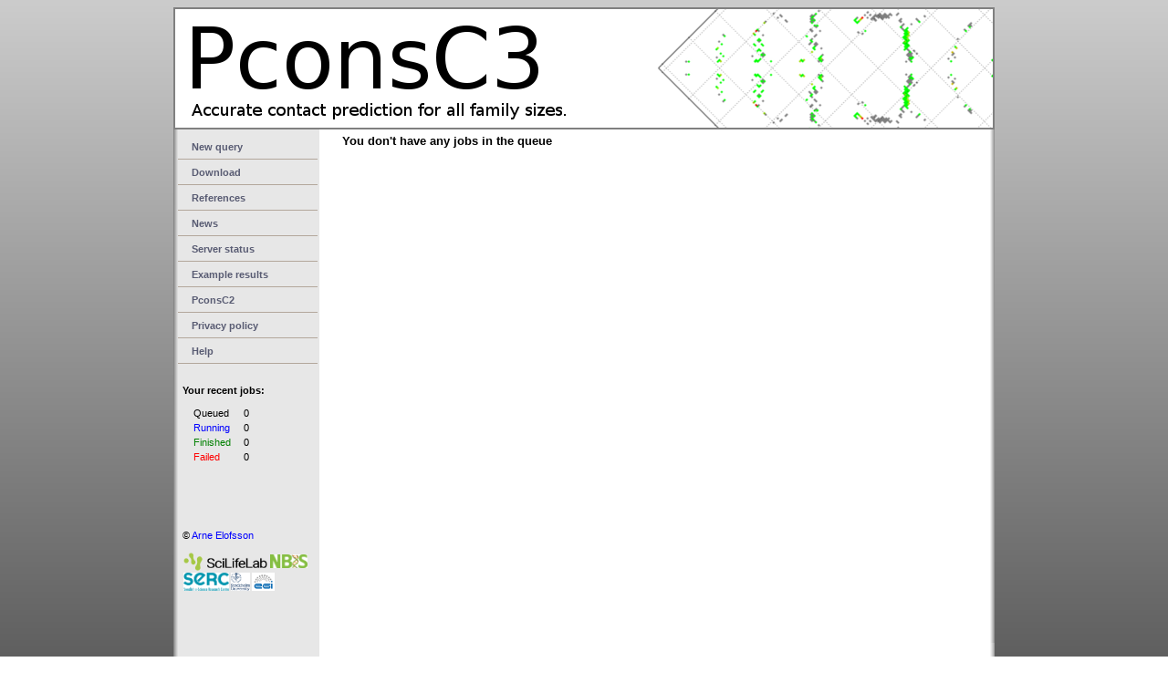

--- FILE ---
content_type: text/html; charset=utf-8
request_url: https://c3.pcons.net/pred/queue/
body_size: 9452
content:
<html>
    
<head>
<title>PconsC3 </title>
<title></title>
<meta name="description" content="BOCTOPUS2" />
<meta name="keywords" content="membrane protein, beta barrel, bioinformatics, prediction, topology" />
<meta name="robots" content="index, follow" />



<link rel="stylesheet" href="/static/css/template_css.css"  type="text/css" />
<link rel="stylesheet" href="/static/css/jquery.dataTables.css"  type="text/css" />

<script type="text/javascript" charset="utf8" src="/static/js/jquery.js" ></script>
<script type="text/javascript" charset="utf8" src="/static/js/jquery.dataTables.min.js" ></script>
<script>
$(function(){
        $("#jobtable").dataTable();
        })
</script>
<script language="javascript">
if (document.images) {
  arrow = new Image(); arrow.src = "/static/images/arrow.png" ;
  arrow90 = new Image(); arrow90.src = "/static/images/arrow90.png" ;
}

function print_todays_date( ) {
  var d = new Date( );                  // Get today's date and time
  document.write(d.toLocaleString( ));  // Insert it into the document
}

function hideShow(element){
  if((document.getElementById(element).style.display == 'none') || (document.getElementById(element).style.display == '')) {
    document.getElementById(element).style.display = 'block';
    if (document.images) {
      document.getElementById("arrow").src=arrow.src;
    }
  } else if(document.getElementById(element).style.display == 'block') {
    document.getElementById(element).style.display = 'none';
    if (document.images) {
      document.getElementById("arrow").src=arrow90.src;
    }
  }
}

function example_fill(){
  document.seq_form.rawseq.value='>example Small but realistic example\nAMNTDLKLPAGKTMTIEDVKQLLERYQMALKKTGEQLGWAYEQAAFPYTVRIHESVLYLQGDGRLYKGMAISVRTAGEETFIDIALPPGATHGDKGKANEFSKWLAKTLGGELHLFSGRTMVFGSA';
}



</script>

<noscript>
    <style type="text/css">
.pagecontainer {display:none;}
    </style>
    <div class="noscriptmsg">
        <p><font color="red" size="4"> You don't have javascript enabled. The web-server may behave improperly.</font></p>
    </div>
</noscript>

</head>

<body>
<!-- TOP panel begins-->
<table width="900" height=134 border="0" cellspacing="0" cellpadding="0" align="center">


  <tr>
    <td width="100%" height="134" colspan="100%" align="right" valign="top" style="border: 2px solid gray" background="/static/images/header_pconsc3.png" >
    </td>

  </tr>
</table>
<!-- TOP panel ends-->

<!-- Main part begins-->
<table width="900" height="80%" border="0" align="center" cellpadding="5" cellspacing="0" bgcolor="#FFFFFF">
  <tr>
    <!-- LEFT panel begins -->
    <td width="20%" valign="top" style="background-repeat: repeat-y; background-position: top left;" background="/static/images/cbr_graymeny160_shadow.png" >
      <table cellpadding="0" cellspacing="0" class="moduletable">
        <!--<tr> <th valign="top">Main Menu</th> </tr>-->

        <tr>
          <td>
            <table width="80%" border="0" cellpadding="0" cellspacing="0">
              <tr align="left"> <td><a href="/pred/" class="mainlevel" id="active_menu">New query</a></td> </tr>
              <!--<tr align="left"> <td><a href="/pred/scampi/" class="mainlevel">SCAMPI</a></td> </tr> -->
              <!--<tr align="left"> <td><a href="/pred/octopus/" class="mainlevel">OCTOPUS</a></td> </tr>-->
              <!--<tr align="left"> <td><a href="/pred/deltag/" class="mainlevel">&Delta;G-scale</a></td> </tr>-->
              <!--<tr align="left"> <td><a href="/pred/zpred/" class="mainlevel">ZPRED</a></td> </tr> -->
              <!--<tr align="left"> <td><a href="/pred/proprodiv/" class="mainlevel">PRO/PRODIV</a></td> </tr>-->
              <!--<tr align="left"> <td><a href="/pred/help-wsdl-api/" class="mainlevel">Batch WSDL API</a></td> </tr>-->
              <tr align="left"> <td><a href="/pred/download/" class="mainlevel">Download</a></td> </tr>
              <tr align="left"> <td><a href="/pred/reference/" class="mainlevel">References</a></td> </tr>
              <tr align="left"> <td><a href="/pred/news/" class="mainlevel">News</a></td> </tr>
              <tr align="left"> <td><a href="/pred/serverstatus/" class="mainlevel">Server status</a></td> </tr>
              <tr align="left"> <td><a href="/pred/example/" class="mainlevel">Example results</a></td> </tr>
              <tr align="left"> <td><a href="/pred/oldserver/" class="mainlevel">PconsC2</a></td> </tr>
              <tr align="left"> <td><a href="/pred/privacy/" class="mainlevel">Privacy policy</a></td> </tr>
              <tr align="left"> <td><a href="/pred/help/" class="mainlevel">Help</a></td> </tr>
            </table>
            <br>


            <div id="job_counter">
              <p style="padding-left:5px"><b>Your recent jobs:</b></p>
              <table style="padding-left: 15px;" border="0" cellspacing="0" cellpadding="2" >
                <tr> <td><a href="/pred/queue/" ><font color="black">Queued</font></a></td>     <td>&nbsp;&nbsp;</td> <td align="right">0</td></tr>
                <tr> <td><a href="/pred/running/" ><font color="blue">Running</font></a></td>   <td>&nbsp;&nbsp;</td> <td align="right">0</td></tr>
                <tr> <td><a href="/pred/finished/" ><font color="green">Finished</font></a></td><td>&nbsp;&nbsp;</td> <td align="right">0</td></tr>
                <tr> <td><a href="/pred/failed/" ><font color="red">Failed</font></a></td>      <td>&nbsp;&nbsp;</td> <td align="right">0</td></tr>
              </table>
            </div>
            <br> <br> <br> <br> <br> <br>

              <!-- Logos-->
            <div  style="padding-left:5px" align="left">
              <table width="10%" border="0" cellpadding="0" cellspacing="0">
                <tr>
                  <td align="left" style="min-width:100px">
                    &#169; <a href="http://bioinfo.se" target="_blank">Arne Elofsson</a>
                  </td>
                </tr>
              </table>
              <br>
              <table width="10%" border="0" cellpadding="1" cellspacing="0">
                <tr>
                  <td align="left">
                    <a href="http://www.scilifelab.se" title="http://www.scilifelab.se"><img src="/static/images/logo_scilifelab.jpg"  alt="SciLifeLab Logotype" style="border: none;  height: 20; " target="_blank"></a>
                  </td>
                  <td align="left">
                    <a href="http://www.nbis.se" title="http://www.nbis.se"><img src="/static/images/logo_NBIS.png"  alt="nbis Logotype" style="border: none;  height: 15; " target="_blank"></a>
                  </td>
                </tr>
              </table>
              <table width="10%" border="0" cellpadding="1" cellspacing="0">
                <tr>
                  <td align="left">
                    <a href="http://www.e-science.se" title="http://www.e-science.se"><img src="/static/images/logo_SeRC.png"  alt="SeRC Logotype" style="border: none;  height: 20; " target="_blank"></a>
                  </td>
                  <td align="left">
                    <a href="http://www.su.se" title="http://www.su.se"><img src="/static/images/logo_SU.gif"  alt="Stockholm University logotype" style="border: none;  height: 20; " target="_blank"></a>
                  </td>
                  <td align="left">
                    <a href="https://www.egi.eu" title="https://www.egi.eu"><img src="/static/images/logo_EGI.png"  alt="EGI logotype" style="border: none;  height: 20; " target="_blank"></a>
                  </td>
                </tr>
              <tr></tr>
              </table>
            </div>


          </td>
        </tr>
      </table>
    </td>
    <!-- LEFT panel Ends -->

    <!-- Right panel with input forms-->
    <td width="100%" valign="top" style="background-repeat: repeat-y; background-position: top right;" background="/static/images/cbr_right_shadow.png" >
      <table class="blog" cellpadding="0" cellspacing="0">
        <tr>
          <td valign="top">
            <!-- add div to set the fixed width for the table -->
            <div id="content_right_panel" style=height:100%;width:700;overflow:auto>
              <table width="100%"  cellpadding="0" cellspacing="0">
                <tr>
                  <td valign="top" width="100%">
                    
    <script src="/static/js/sorttable.js"></script>
    

    
        <p><h3>You don't have any jobs in the queue</h3></p>
    


                  </td>
                </tr>
              </table>

              <table cellpadding="0" cellspacing="0" class="moduletable">
                <tr>
                  <td>&nbsp;</td>
                </tr>
              </table>
            </div>
          </td>
        </tr>
      </table>
    </td>
    <!-- Right panel with input forms ends-->
  </tr>
</table>


<!-- Add a line separator -->
<!--<hr>-->
<!-- BOTTOM panel begins -->
<table width="900" height=75 border="0" align="center" cellpadding="0" cellspacing="0">
  <tr>
    <td width="23"><img src="/static/images/cbr_lower_left_gray.png"  alt="" width="23" height="75" border="0" /></td>

    <td height="5%" align="center" bgcolor="#FFFFFF" style="background-repeat: repeat-y; background-position: top left;" background="/static/images/cbr_graymenu_bg137.png" >

    </td>

    <td width="23"><img src="/static/images/cbr_lower_right.png"  }" alt="" width="23" height="75" border="0" /></td>
  </tr>
</table>
<!-- BOTTOM panel ends -->
</body>
</html>


--- FILE ---
content_type: text/css
request_url: https://c3.pcons.net/static/css/template_css.css
body_size: 9951
content:
/*---Body */

form {
  /* removes space below form elements */
  margin: 0;
  padding: 0;
}

.inputboxheader {
  font-family      : Verdana, Arial, Helvetica, sans-serif;
  font-size        : 10px;
  color            : #FF0000;
  background-color : #F0F0F0;
  border           : 1px solid #CCCCCC;
  margin-right: 5px;
}

.site_name {
  font-size: 18px;
  font-weight: bold;
  color: #76728B;
}

.title {
  font-family: sans-serif;
  font-size: 20px;
  text-indent: 5px;
  font-weight: bold;
  color : #000000;
}

.headerdate {
  color : #000000;
}

.nowrap {
  white-space:nowrap;
}

body {
  /*background-color: #646464;*/
  /*background-image: url(../images/background.jpg);*/
  /*background-repeat: repeat-x;*/
  background: linear-gradient(#CCCCCC, #555555);
}
td, tr, p, div {
  font-family : Verdana, Arial, Helvetica, sans-serif;
  font-size : 11px;
  color : #000000;
}
a:link {
  color: #0000ff; text-decoration: none;
}
a:visited {
  color: #0000ff; text-decoration: none;
}

a:hover {
  color: #ff0000;	text-decoration: none;
}

.Greylink a:link {
  text-decoration: none;
  background: transparent;
  color: #555555;
}

.Greylink a:visited {
  text-decoration: none;
  background: transparent;
  color: #555555;
}

.Greylink a:active {
  text-decoration: none;
  background: transparent;
  color: #555555;
}

hr, hr.separator {
  height : 1px;
  width : 100%;
  border-top-width: 1px;
  border-bottom-width: 1px;
  border-top-style: solid;
  border-bottom-style: solid;
  border-top-color: #D9D0BD;
  border-bottom-color: #EFEBE2;
}


/* Mambo Menu Styling
 * ------------*/

/* menu -nav */
#mainlevel-nav {
  margin: 0; padding: 0;
}
#mainlevel-nav a {
  display: block;
  float: left;
  text-decoration: none;
  color: #000000;
  background: url(../images/warmish_topmenu_19.jpg) no-repeat 0px -0px;
  font-size: 10px;
  line-height: 24px;
  font-weight: bold;
  white-space: nowrap;
  width: 131px;
  height: 28px;
  text-align: center;
}
#mainlevel-nav li {
  list-style:none;
  float: right;
  margin: 0;
  width: 130px;
  font-size: 10px;
  white-space: nowrap;
  text-indent: 15px;
  bottom: 5px;
  display: block;
}
#mainlevel-nav a {
  float: none;
}
#mainlevel-nav a:hover {
  color: #FF0000;
  background-position: -136px 0px;
}

/* menu */
a.mainlevel:link, a.mainlevel:visited {
  color: #595C73;
  width: 138px;
  line-height: 25px;
  font-weight: bold;
  padding-top: 2px;
  text-decoration: none;
  text-align: left;
  padding-left: 15px;
  display: block;
  float: left;
  border-bottom-width: 1px;
  border-bottom-style: solid;
  border-bottom-color: #B3A79B;
}
a.mainlevel:hover {
  background-position: 0px -26px;
  color: #FF0000;
  border-bottom-color: #FFFFFF;
  background-color: #CCCCCC;
}

a.sublevel:link, a.sublevel:visited {
  color: #294470;
  text-decoration: none;
  padding-right: 25px;
  padding-left: 4px;
  width: 138px;
  line-height: 10px;
  text-align: right;
}

a.sublevel:hover {
  color: #FF0000;
  text-decoration: none;
}


#searchbox {
  margin-right:5px;
  margin: 0;
  padding: 0;
}


/* mambo core stuff */
table.moduletable {
  width: 100%;
  margin-bottom: 5px;
  padding: 0px;
  border-spacing: 0px;
  border-collapse: collapse;
}
table.moduletable th {
  color: #BEB0A5;
  line-height: 19px;
}
table.moduletable td {}


/*table*/


.pathway {
  color: #999999;
  font-style: italic;
}
a.pathway, a.pathway:visited {
  color: #0000ff;
  font-style: italic;
}
a.pathway:hover {
  color: #ff0000;
  font-style: italic;
}


/*** General Mambo Styles*/
.back_button{}
.pagenavbar {
  color: #CC6633;
} 
.pagenav, a.pagenav, a.pagenav:visited{
  color: #77824A;
  height: 20px;
  padding-right: 2px;
  padding-left: 2px;
  text-align: center;
  padding-top: 2px;
  border: 1px solid #BECC91;
}
a.pagenav:hover{
  color: #CC6633;
}



.small {
  font-size: 10px;
  font-weight: bold;
  color: #B68A78;
}


/**
 * Mambo Form Styles
 * -----------------
 * Here are 2 styles that Mambo uses to let users control
 * how their forms and buttons may look.
 */

.button {
  background-color: #FFFFFF;
  border-top-width: 1px;
  border-right-width: 1px;
  border-bottom-width: 1px;
  border-left-width: 1px;
  border-top-style: solid;
  border-right-style: solid;
  border-bottom-style: solid;
  border-left-style: solid;
  border-top-color: #C9A250;
  border-right-color: #663300;
  border-bottom-color: #663300;
  border-left-color: #C9A250;
  font-size: 10px;
  font-weight: bold;
  color: #990000;
  margin-top: 2px;
  margin-bottom: 2px;
}
.inputbox {
  background-color: #FFFFFF;
  border-top-width: 1px;
  border-right-width: 1px;
  border-bottom-width: 1px;
  border-left-width: 1px;
  border-top-style: solid;
  border-right-style: solid;
  border-bottom-style: solid;
  border-left-style: solid;
  border-top-color: #C9A250;
  border-right-color: #663300;
  border-bottom-color: #663300;
  border-left-color: #C9A250;
  font-size: 10px;
  color: #ff0000;
  margin: 0;
  padding: 0;
}

/**
 * Mambo Tabbed Frontend Admin Interface
 * -------------------------------------
 * The CSS styles here defines how the frontend admin interface
 * will look like when editing and adding news through frontend.
 */

.ontab {}
.offtab {}
.tabpadding {} 
.tabheading {}
.pagetext {}


/**
 * Mambo General styling for Sections/Categories/Contents
 * ------------------------------------------------------
 * These stylings are either sometimes or often used across
 * Sections, categories and contents. They, therefore, deserves
 * to be mentioned and separated from others.
 */

.createdate {
  font-size: 10px;
  color: #BEB370;
} 
.modifydate {
  font-style: italic;
} 
.readon, a.readon:link, a.readon:visited{
  color: #0000FF;
  float: right;
  background-repeat: no-repeat;
  border: #7A713D;
  background-position: 0px -4px;
  padding-right: 6px;
}
a.readon:hover{
  color: #FF0000;
  float: right;
  padding-left: 20px;
  background-repeat: no-repeat;
  border: #7A713D;
  background-position: 2px -24px;
  padding-right: 12px;
}


/** 
 * Mambo Styling for Contents
 * --------------------------
 * All the styling for contents are listed
 * below.
 */

.contentpane {}
.contentpaneopen {}


.contentdescription {}
table.contenttoc {}
table.contenttoc td {}
.content_rating {}
.content_vote {}






/**
 * Mambo Styles for Categories
 * ---------------------------
 * The following are the styling for "Category" items
 * generated from the Sections area
 */
/* For content item titles that are hyperlink instead of Read On */
.contentheading, .componentheading{ 
  font-size: 16px;
  font-weight: bold;
}
.contentpagetitle, .category {
  background-image: url(../images/topeye_24.png);
  background-position: 2px -2px;
  background-repeat: no-repeat;
  color: #CC6600;
  font-weight: bold;
  padding-left: 18px;
}
a.contentpagetitle:link,a.category:link {
  font-size: 12px;
  font-weight: bold;
  color: #0000FF;
  text-align:left;
}
a.contentpagetitle:visited, a.category:visited {
  font-size: 12px;
  font-weight: bold;
  color: #0000FF;
  text-align:left;
}

a.contentpagetitle:hover, a.category:hover {
  color: #FF0000;
  font-weight: bold;
  background-image: url(../images/topeye_29.png);
  background-position: 2px -1px;

}




/**
 * Mambo Blog styling
 * ------------------
 * Not too sure where this is used yet. I tried the blog section
 * but it doesn't seem to use it. If you have info on this,
 * email me. I'll update this part.
 */

.blogsection{}



/**
 * Mambo's Built-in Component's Syling
 * -----------------------------------
 * These stylings are used for Mambo's built-in components
 * such as newsfeeds, weblinks, contact, search and polls.
 * A commented subtitle will guide you which is for which
 */


/*  Polls  */



.poll {
  font-size: 9px;
  color: #546237;
}
table.pollstableborder {
  border: 1px solid #8189C0;
}

/**
 * Mambo Sections Styles
 * ---------------------
 * Styling of sections tables 
 */

.sectiontableheader {
  background-color : #D1C2AF;
  color            : #000099;
  font-weight      : bold;
  border: #615A29;
}

.sectiontableentry1 {
  background-color : #FFFFFF;
}

.sectiontableentry2 {
  background-color : #E6EAEE;
}



/*  Weblinks */
.weblinks{} 


/*  Newsfeeds */
.newsfeedheading {} 
.newsfeeddate {} 
.fase4rdf {} 


/* Search page */
table.searchintro {} 


/*  Contact's table settings  */
table.contact {} 
table.contact td.icons {} 
table.contact td.details {}

.article_seperator {
  display: block;
  border-bottom-width: 1px;
  border-bottom-style: dotted;
  border-bottom-color: #999999;
}

pre{
  white-space: pre-wrap;       /* CSS 3 */
  white-space: -moz-pre-wrap;  /* Mozilla, since 1999 */
  white-space: -pre-wrap;      /* Opera 4-6 */
  white-space: -o-pre-wrap;    /* Opera 7 */
  word-wrap: break-word;       /* Internet Explorer 5.5+ */
}

table.sortable{
  border-collapse: collapse;
}
table.sortable th {
  background-color:#DDD;
  color:#666666;
  font-weight: bold;
  cursor: default;
  padding-top: 1px;
  padding-right: 2px;
  padding-bottom: 1px;
  padding-left: 2px;
  border: 1px solid white;
}
table.sortable td
{
   font-family:Arial; font-size: 11px;
   vertical-align: middle;
   /*text-align: left;*/
   max-width: 600px;
   padding-top: 1px;
   padding-right: 2px;
   padding-bottom: 2px;
   padding-left: 1px;
   line-height: 150%;
   border: 0px solid black;
}
table.sortable tr:nth-child(even) {background: #EEE}
table.sortable tr.nth-child(odd) {background: #FFF}
